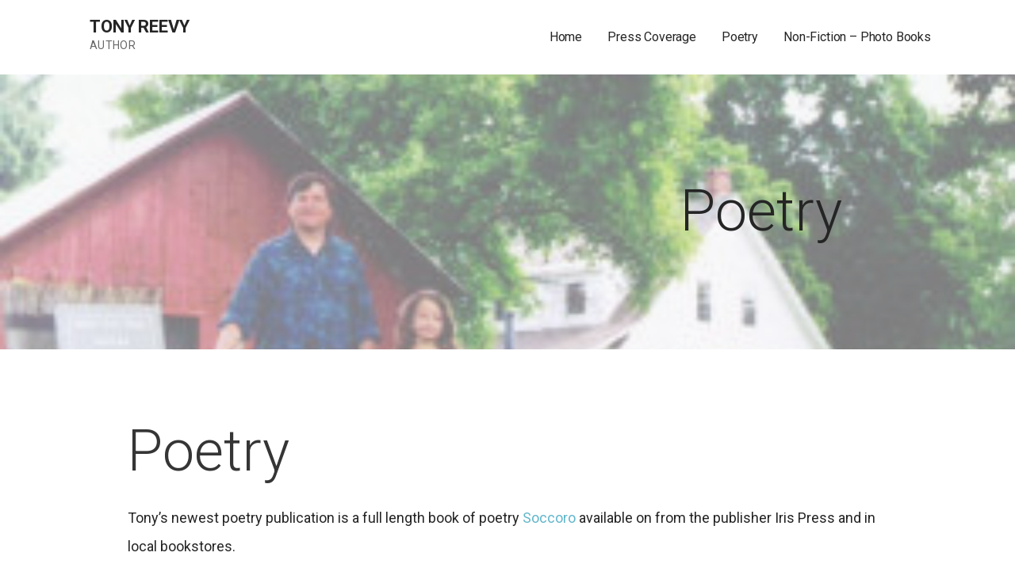

--- FILE ---
content_type: text/html; charset=UTF-8
request_url: http://tonyreevy.net/poetry/
body_size: 6586
content:
<!DOCTYPE html>

<html lang="en">

<head>

	<meta charset="UTF-8">

	<meta name="viewport" content="width=device-width, initial-scale=1">

	<link rel="profile" href="http://gmpg.org/xfn/11">

	<link rel="pingback" href="http://tonyreevy.net/xmlrpc.php">

	<title>Poetry &#8211; Tony Reevy</title>
<link rel='dns-prefetch' href='//maxcdn.bootstrapcdn.com' />
<link rel='dns-prefetch' href='//fonts.googleapis.com' />
<link rel='dns-prefetch' href='//s.w.org' />
<link rel="alternate" type="application/rss+xml" title="Tony Reevy &raquo; Feed" href="http://tonyreevy.net/feed/" />
<link rel="alternate" type="application/rss+xml" title="Tony Reevy &raquo; Comments Feed" href="http://tonyreevy.net/comments/feed/" />
		<script type="text/javascript">
			window._wpemojiSettings = {"baseUrl":"https:\/\/s.w.org\/images\/core\/emoji\/2.3\/72x72\/","ext":".png","svgUrl":"https:\/\/s.w.org\/images\/core\/emoji\/2.3\/svg\/","svgExt":".svg","source":{"concatemoji":"http:\/\/tonyreevy.net\/wp-includes\/js\/wp-emoji-release.min.js?ver=4.8.21"}};
			!function(t,a,e){var r,i,n,o=a.createElement("canvas"),l=o.getContext&&o.getContext("2d");function c(t){var e=a.createElement("script");e.src=t,e.defer=e.type="text/javascript",a.getElementsByTagName("head")[0].appendChild(e)}for(n=Array("flag","emoji4"),e.supports={everything:!0,everythingExceptFlag:!0},i=0;i<n.length;i++)e.supports[n[i]]=function(t){var e,a=String.fromCharCode;if(!l||!l.fillText)return!1;switch(l.clearRect(0,0,o.width,o.height),l.textBaseline="top",l.font="600 32px Arial",t){case"flag":return(l.fillText(a(55356,56826,55356,56819),0,0),e=o.toDataURL(),l.clearRect(0,0,o.width,o.height),l.fillText(a(55356,56826,8203,55356,56819),0,0),e===o.toDataURL())?!1:(l.clearRect(0,0,o.width,o.height),l.fillText(a(55356,57332,56128,56423,56128,56418,56128,56421,56128,56430,56128,56423,56128,56447),0,0),e=o.toDataURL(),l.clearRect(0,0,o.width,o.height),l.fillText(a(55356,57332,8203,56128,56423,8203,56128,56418,8203,56128,56421,8203,56128,56430,8203,56128,56423,8203,56128,56447),0,0),e!==o.toDataURL());case"emoji4":return l.fillText(a(55358,56794,8205,9794,65039),0,0),e=o.toDataURL(),l.clearRect(0,0,o.width,o.height),l.fillText(a(55358,56794,8203,9794,65039),0,0),e!==o.toDataURL()}return!1}(n[i]),e.supports.everything=e.supports.everything&&e.supports[n[i]],"flag"!==n[i]&&(e.supports.everythingExceptFlag=e.supports.everythingExceptFlag&&e.supports[n[i]]);e.supports.everythingExceptFlag=e.supports.everythingExceptFlag&&!e.supports.flag,e.DOMReady=!1,e.readyCallback=function(){e.DOMReady=!0},e.supports.everything||(r=function(){e.readyCallback()},a.addEventListener?(a.addEventListener("DOMContentLoaded",r,!1),t.addEventListener("load",r,!1)):(t.attachEvent("onload",r),a.attachEvent("onreadystatechange",function(){"complete"===a.readyState&&e.readyCallback()})),(r=e.source||{}).concatemoji?c(r.concatemoji):r.wpemoji&&r.twemoji&&(c(r.twemoji),c(r.wpemoji)))}(window,document,window._wpemojiSettings);
		</script>
		<style type="text/css">
img.wp-smiley,
img.emoji {
	display: inline !important;
	border: none !important;
	box-shadow: none !important;
	height: 1em !important;
	width: 1em !important;
	margin: 0 .07em !important;
	vertical-align: -0.1em !important;
	background: none !important;
	padding: 0 !important;
}
</style>
<link rel='stylesheet' id='mins-css'  href='http://tonyreevy.net/wp-content/themes/mins/style.css?ver=1.1.0' type='text/css' media='all' />
<style id='mins-inline-css' type='text/css'>
.hero{background-image:url(http://tonyreevy.net/wp-content/uploads/2017/04/cropped-tony-2400x1300.jpg);}
.site-title a,.site-title a:visited{color:#252525;}.site-title a:hover,.site-title a:visited:hover{color:rgba(37, 37, 37, 0.8);}
.site-description{color:#686868;}
.hero,.hero .widget h1,.hero .widget h2,.hero .widget h3,.hero .widget h4,.hero .widget h5,.hero .widget h6,.hero .widget p,.hero .widget blockquote,.hero .widget cite,.hero .widget table,.hero .widget ul,.hero .widget ol,.hero .widget li,.hero .widget dd,.hero .widget dt,.hero .widget address,.hero .widget code,.hero .widget pre,.hero .widget .widget-title,.hero .page-header h1{color:#252525;}
.main-navigation ul li a,.main-navigation ul li a:visited,.main-navigation ul li a:hover,.main-navigation ul li a:visited:hover{color:#252525;}.main-navigation .sub-menu .menu-item-has-children > a::after{border-right-color:#252525;border-left-color:#252525;}.menu-toggle div{background-color:#252525;}.main-navigation ul li a:hover{color:rgba(37, 37, 37, 0.8);}
h1,h2,h3,h4,h5,h6,label,legend,table th,dl dt,.entry-title,.entry-title a,.entry-title a:visited,.widget-title{color:#353535;}.hentry .page-title:after,.hentry .entry-title:after{background:#353535;}.entry-title a:hover,.entry-title a:visited:hover,.entry-title a:focus,.entry-title a:visited:focus,.entry-title a:active,.entry-title a:visited:active{color:rgba(53, 53, 53, 0.8);}
body,input,select,textarea,input[type="text"]:focus,input[type="email"]:focus,input[type="url"]:focus,input[type="password"]:focus,input[type="search"]:focus,input[type="number"]:focus,input[type="tel"]:focus,input[type="range"]:focus,input[type="date"]:focus,input[type="month"]:focus,input[type="week"]:focus,input[type="time"]:focus,input[type="datetime"]:focus,input[type="datetime-local"]:focus,input[type="color"]:focus,textarea:focus,.navigation.pagination .paging-nav-text{color:#252525;}.fl-callout-text,.fl-rich-text{color:#252525;}hr{background-color:rgba(37, 37, 37, 0.1);border-color:rgba(37, 37, 37, 0.1);}input[type="text"],input[type="email"],input[type="url"],input[type="password"],input[type="search"],input[type="number"],input[type="tel"],input[type="range"],input[type="date"],input[type="month"],input[type="week"],input[type="time"],input[type="datetime"],input[type="datetime-local"],input[type="color"],textarea,.select2-container .select2-choice{color:rgba(37, 37, 37, 0.5);border-color:rgba(37, 37, 37, 0.1);}select,fieldset,blockquote,pre,code,abbr,acronym,.hentry table th,.hentry table td{border-color:rgba(37, 37, 37, 0.1);}.hentry table tr:hover td{background-color:rgba(37, 37, 37, 0.05);}
blockquote,.entry-meta,.entry-footer,.comment-meta .says,.logged-in-as{color:#686868;}
.site-footer .widget-title,.site-footer h1,.site-footer h2,.site-footer h3,.site-footer h4,.site-footer h5,.site-footer h6{color:#353535;}.footer-widget-area .footer-widget .widget-title:after{background:#353535;}
.site-footer .widget,.site-footer .widget form label{color:#252525;}
.footer-menu ul li a,.footer-menu ul li a:visited{color:#686868;}.site-info-wrapper .social-menu a{background-color:#686868;}.footer-menu ul li a:hover,.footer-menu ul li a:visited:hover{color:rgba(104, 104, 104, 0.8);}
.site-info-wrapper .site-info-text{color:#686868;}
a,a:visited,.entry-title a:hover,.entry-title a:visited:hover{color:#62b6cb;}.navigation.pagination .nav-links .page-numbers.current,.social-menu a:hover{background-color:#62b6cb;}a:hover,a:visited:hover,a:focus,a:visited:focus,a:active,a:visited:active{color:rgba(98, 182, 203, 0.8);}.comment-list li.bypostauthor{border-color:rgba(98, 182, 203, 0.2);}
button,a.button,a.button:visited,input[type="button"],input[type="reset"],input[type="submit"],.site-info-wrapper .social-menu a:hover{background-color:#62b6cb;border-color:#62b6cb;}.hero a.button:focus,button,a.button,a.button:visited,.content-area .fl-builder-content a.fl-button,.content-area .fl-builder-content a.fl-button:visited,input[type="button"],input[type="reset"],input[type="submit"]{background-color:transparent;}button:hover,button:active,button:focus,a.button:hover,a.button:active,a.button:focus,a.button:visited:hover,a.button:visited:active,a.button:visited:focus,.content-area .fl-builder-content a.fl-button:hover,.content-area .fl-builder-content a.fl-button:active,.content-area .fl-builder-content a.fl-button:focus,.content-area .fl-builder-content a.fl-button:visited:hover,.content-area .fl-builder-content a.fl-button:visited:active,.content-area .fl-builder-content a.fl-button:visited:focus,input[type="button"]:hover,input[type="button"]:active,input[type="button"]:focus,input[type="reset"]:hover,input[type="reset"]:active,input[type="reset"]:focus,input[type="submit"]:hover,input[type="submit"]:active,input[type="submit"]:focus{color:#62b6cb;}a.fl-button,a.fl-button:visited,.content-area .fl-builder-content a.fl-button,.content-area .fl-builder-content a.fl-button:visited{background-color:#62b6cb;border-color:#62b6cb;}button:hover,button:active,button:focus,a.button:hover,a.button:active,a.button:focus,a.button:visited:hover,a.button:visited:active,a.button:visited:focus,input[type="button"]:hover,input[type="button"]:active,input[type="button"]:focus,input[type="reset"]:hover,input[type="reset"]:active,input[type="reset"]:focus,input[type="submit"]:hover,input[type="submit"]:active,input[type="submit"]:focus{background-color:rgba(98, 182, 203, 0.8);border-color:rgba(98, 182, 203, 0.8);}a.fl-button:hover,a.fl-button:active,a.fl-button:focus,a.fl-button:visited:hover,a.fl-button:visited:active,a.fl-button:visited:focus,.content-area .fl-builder-content a.fl-button:hover,.content-area .fl-builder-content a.fl-button:active,.content-area .fl-builder-content a.fl-button:focus,.content-area .fl-builder-content a.fl-button:visited:hover,.content-area .fl-builder-content a.fl-button:visited:active,.content-area .fl-builder-content a.fl-button:visited:focus{background-color:rgba(98, 182, 203, 0.8);border-color:rgba(98, 182, 203, 0.8);}
button,button:hover,button:active,button:focus,a.button,a.button:hover,a.button:active,a.button:focus,a.button:visited,a.button:visited:hover,a.button:visited:active,a.button:visited:focus,input[type="button"],input[type="button"]:hover,input[type="button"]:active,input[type="button"]:focus,input[type="reset"],input[type="reset"]:hover,input[type="reset"]:active,input[type="reset"]:focus,input[type="submit"],input[type="submit"]:hover,input[type="submit"]:active,input[type="submit"]:focus{color:#252525;}a.fl-button
				a.fl-button:hover,a.fl-button:active,a.fl-button:focus,a.fl-button:visited,a.fl-button:visited:hover,a.fl-button:visited:active,a.fl-button:visited:focus,.content-area .fl-builder-content a.fl-button,.content-area .fl-builder-content a.fl-button *,.content-area .fl-builder-content a.fl-button:visited,.content-area .fl-builder-content a.fl-button:visited *{color:#252525;}
body{background-color:#ffffff;}.navigation.pagination .nav-links .page-numbers.current{color:#ffffff;}
.hero{background-color:#f5f5f5;}.hero{-webkit-box-shadow:inset 0 0 0 9999em;-moz-box-shadow:inset 0 0 0 9999em;box-shadow:inset 0 0 0 9999em;color:rgba(245, 245, 245, 0.50);}
.main-navigation-container,.main-navigation.open,.main-navigation ul ul,.main-navigation .sub-menu{background-color:#ffffff;}.site-header{background-color:#ffffff;}
.site-footer{background-color:#f5f5f5;}
.site-info-wrapper{background-color:#ffffff;}.site-info-wrapper .social-menu a,.site-info-wrapper .social-menu a:visited,.site-info-wrapper .social-menu a:hover,.site-info-wrapper .social-menu a:visited:hover{color:#ffffff;}
</style>
<link rel='stylesheet' id='wpcw-css'  href='http://tonyreevy.net/wp-content/plugins/contact-widgets/assets/css/style.min.css?ver=1.0.1' type='text/css' media='all' />
<link rel='stylesheet' id='font-awesome-css'  href='https://maxcdn.bootstrapcdn.com/font-awesome/4.7.0/css/font-awesome.min.css?ver=1.10.6.4' type='text/css' media='all' />
<link rel='stylesheet' id='mins-fonts-css'  href='//fonts.googleapis.com/css?family=Roboto%3A300%2C400%2C700&#038;subset=latin&#038;ver=4.8.21' type='text/css' media='all' />
<style id='mins-fonts-inline-css' type='text/css'>
.site-title{font-family:"Roboto", sans-serif;}
.main-navigation ul li a,.main-navigation ul li a:visited,button,a.button,a.fl-button,input[type="button"],input[type="reset"],input[type="submit"]{font-family:"Roboto", sans-serif;}
h1,h2,h3,h4,h5,h6,label,legend,table th,dl dt,.entry-title,.widget-title{font-family:"Roboto", sans-serif;}
body,p,ol li,ul li,dl dd,.fl-callout-text{font-family:"Roboto", sans-serif;}
blockquote,.entry-meta,.entry-footer,.comment-list li .comment-meta .says,.comment-list li .comment-metadata,.comment-reply-link,#respond .logged-in-as{font-family:"Roboto", sans-serif;}
</style>
<script type='text/javascript' src='http://tonyreevy.net/wp-content/themes/mins/assets/js/search-nav.js?ver=1.7.0'></script>
<script type='text/javascript' src='http://tonyreevy.net/wp-includes/js/jquery/jquery.js?ver=1.12.4'></script>
<script type='text/javascript' src='http://tonyreevy.net/wp-includes/js/jquery/jquery-migrate.min.js?ver=1.4.1'></script>
<link rel='https://api.w.org/' href='http://tonyreevy.net/wp-json/' />
<link rel="EditURI" type="application/rsd+xml" title="RSD" href="http://tonyreevy.net/xmlrpc.php?rsd" />
<link rel="wlwmanifest" type="application/wlwmanifest+xml" href="http://tonyreevy.net/wp-includes/wlwmanifest.xml" /> 
<meta name="generator" content="WordPress 4.8.21" />
<link rel="canonical" href="http://tonyreevy.net/poetry/" />
<link rel='shortlink' href='http://tonyreevy.net/?p=162' />
<link rel="alternate" type="application/json+oembed" href="http://tonyreevy.net/wp-json/oembed/1.0/embed?url=http%3A%2F%2Ftonyreevy.net%2Fpoetry%2F" />
<link rel="alternate" type="text/xml+oembed" href="http://tonyreevy.net/wp-json/oembed/1.0/embed?url=http%3A%2F%2Ftonyreevy.net%2Fpoetry%2F&#038;format=xml" />
<style type='text/css'>
.site-title a,.site-title a:visited{color:252525;}
</style><link rel="icon" href="http://tonyreevy.net/wp-content/uploads/2017/04/cropped-oldnorth-32x32.jpg" sizes="32x32" />
<link rel="icon" href="http://tonyreevy.net/wp-content/uploads/2017/04/cropped-oldnorth-192x192.jpg" sizes="192x192" />
<link rel="apple-touch-icon-precomposed" href="http://tonyreevy.net/wp-content/uploads/2017/04/cropped-oldnorth-180x180.jpg" />
<meta name="msapplication-TileImage" content="http://tonyreevy.net/wp-content/uploads/2017/04/cropped-oldnorth-270x270.jpg" />

</head>

<body class="page-template-default page page-id-162 custom-header-image layout-one-column-wide">

	
	<div id="page" class="hfeed site">

		<a class="skip-link screen-reader-text" href="#content">Skip to content</a>

		
		<header id="masthead" class="site-header" role="banner">

			
			<div class="site-header-wrapper">

				
<div class="site-title-wrapper">

	
	<h1 class="site-title"><a href="http://tonyreevy.net/" rel="home">Tony Reevy</a></h1>
	<div class="site-description">Author</div>
</div><!-- .site-title-wrapper -->

<div class="main-navigation-container">

	
<div class="menu-toggle" id="menu-toggle">
	<div></div>
	<div></div>
	<div></div>
</div><!-- #menu-toggle -->

	<nav id="site-navigation" class="main-navigation">

		<div class="menu-primary-menu-container"><ul id="menu-primary-menu" class="menu"><li id="menu-item-170" class="menu-item menu-item-type-post_type menu-item-object-page menu-item-home menu-item-170"><a href="http://tonyreevy.net/">Home</a></li>
<li id="menu-item-168" class="menu-item menu-item-type-post_type menu-item-object-page menu-item-168"><a href="http://tonyreevy.net/press/">Press Coverage</a></li>
<li id="menu-item-167" class="menu-item menu-item-type-post_type menu-item-object-page current-menu-item page_item page-item-162 current_page_item menu-item-167"><a href="http://tonyreevy.net/poetry/">Poetry</a></li>
<li id="menu-item-363" class="menu-item menu-item-type-post_type menu-item-object-page menu-item-363"><a href="http://tonyreevy.net/non-fiction/">Non-Fiction – Photo Books</a></li>
</ul></div>
	</nav><!-- #site-navigation -->

	
</div>

			</div><!-- .site-header-wrapper -->

			
		</header><!-- #masthead -->

		
<div class="hero">

	
	<div class="hero-inner">

		
<div class="page-title-container">

	<header class="page-header">

		
		<h1 class="page-title">Poetry</h1>

		
	</header><!-- .entry-header -->

</div><!-- .page-title-container -->

	</div>

</div>

		<div id="content" class="site-content">

<div id="primary" class="content-area">

	<main id="main" class="site-main" role="main">

		
			
<article id="post-162" class="post-162 page type-page status-publish hentry">

	
		
	
	
<div class="page-content">

	<h1>Poetry</h1>
<p>Tony&#8217;s newest poetry publication is a full length book of poetry<a href="http://www.irisbooks.com/Reevy/socorro.html"> Soccoro</a><i> </i>available on from the publisher Iris Press and in local bookstores.</p>
<p><span style="font-family: inherit; font-size: 1rem;">Tony has published three full books of poetry and four poetry chapbooks in addition to over 70 individual poems. Tony has read from his poetry more than thirty times since 2000.</span></p>
<h3>Poetry books</h3>
<ul>
<li><a href="http://www.irisbooks.com/Reevy/socorro.html"><i>Soccoro</i></a>, Oak Ridge, TN: Iris Press, 2017.</li>
<li><a href="http://www.irisbooks.com/Reevy/passage.html"><em>Passage</em></a>, Oak Ridge, TN: Iris Press, 2015.</li>
<li><i><a href="http://www.irisbooks.com/Reevy/oldnorth.html">Old North</a>, </i>Oak Ridge, TN: Iris Press, 2013.</li>
</ul>
<h3>Poetry Chapbooks</h3>
<ul>
<li><i>In Mountain Lion Country</i> (poetry chapbook), Columbus, Ohio: Pudding House Publications, 2009.</li>
<li><i>Lightning in Wartime</i> (poetry chapbook), Georgetown, Kentucky: Finishing Line Press, fall 2007.</li>
<li><i>Magdalena</i>. Columbus, Ohio: Pudding House Publications, 2004.</li>
<li><i>Green Cove Stop</i>. Cincinnati, Ohio: Finishing Line Press, 2002.</li>
</ul>
<h3>Poems in Anthologies</h3>
<ul>
<li>&#8220;In Cidering Time&#8221; (poem), Richard Krawiec, editor, &#8220;The Sound of Poets Cooking, Durham, North Carolina: Jacar Press, 2010, p. 128-129.</li>
<li>&#8220;On U.S. 11&#8221; (poem), <i>Poetic Voices Without Borders 2</i>, Arlington, Virginia: Gival Press, 2009, p. 134.</li>
<li>&#8220;Conjure in the Southport Burying Ground&#8221; and &#8220;The <i>Accused</i>&#8221; (poems), <i>Zeus Seduces the Wicked Stepmother in the Saloon of the Gingerbread House</i>, Boise, Idaho: Winterhawk Press, 2008, p. 65 and 116.</li>
<li>&#8220;Dream of Valverde Field&#8221; (poem), <i>Cadence of Hooves: A Celebration of Horses</i>, Igo, California: Yarroway Mountain Press, 2008, p. 391.</li>
<li>&#8220;Dawn at Kitty Hawk&#8221; (poem), <i>Sand, Sea, &amp; Sail</i> Fayetteville, N.C.: Old Mountain Press, 2007, p. 40.</li>
<li>&#8220;Long Trail&#8221; (poem) in Margot Wizansky, editor, <i>Rough Places Plain: Poems of the Mountains</i> South Dartmouth, Massachusetts: Salt Marsh Pottery Press, 2005, p. 5.</li>
<li>&#8220;Lightning in Wartime,&#8221; in Robert L. Giron, editor, <i>Poetic Voices Without Borders</i> Arlington, Virginia: Gival Press, 2005, p. 95.</li>
<li>&#8220;Nights After Daycare,&#8221; in Jennifer Graf Groneberg, editor, <i>My Heart&#8217;s First Steps: Writings that Celebrate the Gifts of Parenthood</i> Avon, Massachusetts: Adams Media, 2004, p. 218.</li>
<li>&#8220;Prophecy&#8221; (poem), in Timothy F. Crowley, editor, <i>Poets for Peace: A Collection.</i> Chapel Hill, North Carolina: The Chapel Hill Press, Inc., 2002.</li>
<li>&#8220;In the Sun After A Noon Rain, Woodrow Street&#8221; (poem), in Sharon Ewing, editor, <i>Earth and Soul: An Anthology of North Carolina Poetry.</i> Durham, North Carolina: Kostroma Writer&#8217;s Organization, 2001.</li>
<li>&#8220;Stars of Eger&#8221; (poem), in Shirley Richburg, editor, 2000: <i>Here&#8217;s to Humanity.</i> Baltimore, Maryland: The People&#8217;s Press, 2000.</li>
</ul>
<h3>Selected Poetry Publications</h3>
<ul>
<li>&#8220;Puszta: Youngstown, Ohio&#8221; (poem), <i>Off the Coast</i>, 18:2, Spring 2012, 71.</li>
<li>&#8220;Prize of War&#8221; (poem), <i>Spillway</i>, 17, Fall 2011, p. 49.</li>
<li>&#8220;Lament of the Muse&#8221; (poem), <i>Off the Coast</i>, 17:4, Fall 2011, p. 9.</li>
<li>&#8220;Revisiting Liberty Warehouse&#8221; and &#8220;Looking for Blind Boy Fuller&#8217;s Grave&#8221; (poems), <i>Crab Orchard Review</i>, 16:2, Summer/Fall 2011, pp. 180-181.</li>
<li>&#8220;Mrs. Carty&#8221; (poem), <i>Leveler</i>, <a href="http://www.levelerpoetry.com">www.levelerpoetry.com</a>, November 8, 2010.</li>
<li>&#8220;Buyout&#8221; (poem), <i>Natural Bridge</i>, Number 18, Fall 2007, p. 12.</li>
<li>&#8220;The Slave Barn&#8221; (poem), <i>Out of Line</i>, 2007, p. 118.</li>
<li>&#8220;Uncle Bus&#8221; (poem), <i>Off the Coast</i>, Volume 9, Number 2, May 2003.</li>
<li>&#8220;In Riverside Cemetery&#8221; (poem), <i>The Thomas Wolfe Review</i>, Volume 26, Numbers 1 and 2, 2002.</li>
<li>&#8220;A Place in All Seasons&#8221;(poem), <i>Pembroke Magazine</i>, Number 34, 2002.</li>
<li>&#8220;Green Cove Stop&#8221; (poem), <i>Now &amp; Then</i>, Winter 1998.</li>
<li>&#8220;Stars of Eger&#8221; (poem), <i>Pembroke Magazine</i>, Number 30, 1998.</li>
<li>&#8220;The Chief&#8221; (poem), <i>Asheville Poetry Review</i>, Spring/Summer 1996.</li>
<li>&#8220;Uwharrie&#8221; (poem), <i>Charlotte Poetry Review</i>, Summer/Fall 1993.</li>
</ul>
<h3>Reviews of Tony&#8217;s poetry</h3>
<ul>
<li>Trust words like these, offered with a quiet assurance that invariably forecasts trustworthiness and truth. &#8212; Kaye Gibbons</li>
<li>Tony Reevy&#8217;s &#8220;Lightning in Wartime&#8221; is as poignant as it is unsettling. At every turn in these two dozen poems, we wonder deeply over what may have been gained, at what has been lost. &#8212; Bland Simpson</li>
</ul>

</div><!-- .page-content -->

	
</article><!-- #post-## -->

			
		
	</main><!-- #main -->

</div><!-- #primary -->




		</div><!-- #content -->

		
		<footer id="colophon" class="site-footer">

			<div class="site-footer-inner">

					<div class="footer-widget-area columns-2">

	
		<div class="footer-widget">

			
		</div>

	
		<div class="footer-widget">

			<aside id="wpcw_contact-4" class="widget wpcw-widgets wpcw-widget-contact"><h4 class="widget-title">Contact Us</h4><ul><li class="has-label"><strong>Email</strong><br><div><a href="mailto:inf&#111;&#64;&#116;onyree&#118;&#121;&#46;&#110;e&#116;">inf&#111;&#64;&#116;onyree&#118;&#121;&#46;&#110;e&#116;</a></div></li></ul></aside>
		</div>

	
	</div>
	
			</div><!-- .site-footer-inner -->

		</footer><!-- #colophon -->

		
<div class="site-info-wrapper">

	<div class="site-info">

		<div class="site-info-inner">

			
<div class="site-info-text">

	Copyright &copy; 2026 Tony Reevy &mdash; Mins WordPress theme by <a href="https://www.godaddy.com/" rel="author nofollow">GoDaddy</a>
</div>

		</div><!-- .site-info-inner -->

	</div><!-- .site-info -->

</div><!-- .site-info-wrapper -->

	</div><!-- #page -->

	<script type='text/javascript' src='http://tonyreevy.net/wp-content/themes/primer/assets/js/navigation.min.js?ver=1.7.0'></script>
<script type='text/javascript' src='http://tonyreevy.net/wp-content/themes/primer/assets/js/skip-link-focus-fix.min.js?ver=1.7.0'></script>
<script type='text/javascript' src='http://tonyreevy.net/wp-includes/js/wp-embed.min.js?ver=4.8.21'></script>

</body>

</html>
